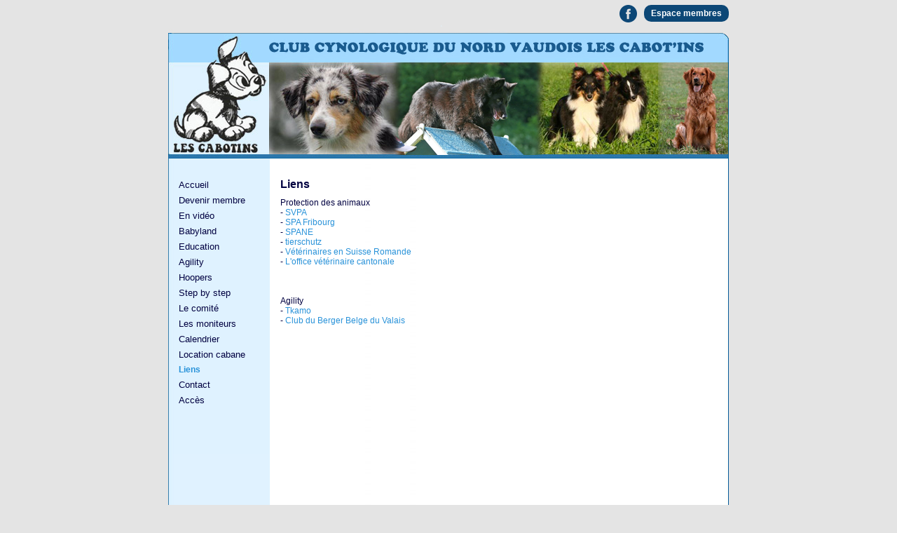

--- FILE ---
content_type: text/html; charset=UTF-8
request_url: http://www.lescabotins.ch/cmsms/index.php?page=liens
body_size: 1838
content:
<!DOCTYPE html PUBLIC "-//W3C//DTD XHTML 1.0 Transitional//EN" "http://www.w3.org/TR/xhtml1/DTD/xhtml1-transitional.dtd">
<html xmlns="http://www.w3.org/1999/xhtml" xml:lang="en" >
<head>



<base href="http://www.lescabotins.ch/cmsms/" />
<meta name="Generator" content="CMS Made Simple - Copyright (C) 2004-6 Ted Kulp. All rights reserved." />
<meta http-equiv="Content-Type" content="text/html; charset=utf-8" />
<link rel="shortcut icon" href="favicon_cms.ico" />
 
<link rel="stylesheet" type="text/css" href="http://www.lescabotins.ch/cmsms/stylesheet.php?templateid=20" />

</head>
<body>
<div style="width: 800px;
    margin: 0 auto; text-align:right; font-size:12px; color:#114874; background:#E4E4E4; padding-bottom:-10px; font-weight:bold; padding-top:7px;"><div style="color:white; border-radius:10px; float:left; background: #0C4776; padding: 5px 10px; margin-left: 10px; border-radius: 10px; float: right;"><a href="http://www.lescabotins.ch/membres/connexion.php" target="_blank" style="color:white; text-decoration:none;">Espace membres</a></div><a  href="https://www.facebook.com/groups/398779303713/?fref=nf" target="_blank"><img src="images/facebook.png" /></a></div>
<div id="conteneur">


  <div id="header"><a href="index.php"><img src="images/graphisme/ban2015.png" width="800" height="194" border="0" /></a>
</div>

	  <div id="gauche">

	     
<ul class="clearfix">

<li><a href="http://www.lescabotins.ch/cmsms/index.php?page=accueil" class="lienmenu" > Accueil </a>


</li>

<li><a href="http://www.lescabotins.ch/cmsms/index.php?page=devenir-membre" class="lienmenu" > Devenir membre </a>


</li>

<li><a href="http://www.lescabotins.ch/cmsms/index.php?page=en-video" class="lienmenu" > En vidéo </a>


</li>

<li><a href="http://www.lescabotins.ch/cmsms/index.php?page=babyland" class="lienmenu" > Babyland </a>


</li>

<li><a href="http://www.lescabotins.ch/cmsms/index.php?page=education-2" class="lienmenu" > Education </a>


</li>

<li><a href="http://www.lescabotins.ch/cmsms/index.php?page=agility" class="lienmenu" > Agility </a>


</li>

<li><a href="http://www.lescabotins.ch/cmsms/index.php?page=hoopers" class="lienmenu" > Hoopers </a>


</li>

<li><a href="http://www.lescabotins.ch/cmsms/index.php?page=step-by-step" class="lienmenu" > Step by step </a>


</li>

<li><a href="http://www.lescabotins.ch/cmsms/index.php?page=le-comite" class="lienmenu" > Le comité </a>


</li>

<li><a href="http://www.lescabotins.ch/cmsms/index.php?page=les-moniteurs" class="lienmenu" > Les moniteurs </a>


</li>

<li><a href="http://www.lescabotins.ch/cmsms/index.php?page=calendrier" class="lienmenu" > Calendrier </a>


</li>

<li><a href="http://www.lescabotins.ch/cmsms/index.php?page=location-cabane" class="lienmenu" > Location cabane </a>


</li>

<li><a href="http://www.lescabotins.ch/cmsms/index.php?page=liens" class="currentpage"> Liens </a>


</li>

<li><a href="http://www.lescabotins.ch/cmsms/index.php?page=contact" class="lienmenu" > Contact </a>


</li>

<li><a href="http://www.lescabotins.ch/cmsms/index.php?page=acces" class="lienmenu" > Accès </a>



</li>
</ul>
<br/><br/><br/><p class="style2"><span class="style4"></p>
  </div>
  <div id="centre">
    <p class="titre">	Liens		</p>
    <span class="style11"><span class="style12"><span class="style11"><a name="3" id="3"></a><span class="style12">Protection des animaux</span></span><br />
- <a href="http://www.svpa.ch/" target="_blank">SVPA</a><br />
- <a href="http://www.spafribourg.ch/" target="_blank">SPA Fribourg</a><br />
- <a href="http://www.spane.ch/modules/news/" target="_blank">SPANE</a><br />
-        <a href="http://www.tierschutz.ch/" target="_blank">tierschutz<br />
</a>- <a href="http://www.vip-for-animals.ch/adresses/vetos.htm#VD" target="_blank">V&eacute;t&eacute;rinaires en Suisse Romande</a><br />
- <a href="http://www.bvet.admin.ch/index.html?lang=fr" target="_blank">L'office v&eacute;t&eacute;rinaire cantonale</a><br />
<br />
<br />
<br />
Agility</span></span><br />
- <a href="http://www.tkamo.ch/" target="_blank">Tkamo</a><br />
- <a href="http://www.rhone.ch/bbv/" target="_blank">Club du Berger Belge du Valais</a>          <br />
<span class="style11"><span class="style12"><br />
</span></span>

  </div>

	  
 
<div id="pied">
	    <div align="center"><br />
        
 <p>© Copyright 2004-2026</p></div><br><a href="http://www.celinemugnier.ch" target="_blank" style="text-align:right;font-size:11px;color:#f1f1f1;">by CM</a>
	  </div>
</div>
<script>
  (function(i,s,o,g,r,a,m){i['GoogleAnalyticsObject']=r;i[r]=i[r]||function(){
  (i[r].q=i[r].q||[]).push(arguments)},i[r].l=1*new Date();a=s.createElement(o),
  m=s.getElementsByTagName(o)[0];a.async=1;a.src=g;m.parentNode.insertBefore(a,m)
  })(window,document,'script','//www.google-analytics.com/analytics.js','ga');

  ga('create', 'UA-65547924-1', 'auto');
  ga('send', 'pageview');

</script>

</body>
</html>
<!-- Generated in 0.094165 seconds by CMS Made Simple using 11 SQL queries -->
<!-- CMS Made Simple - Released under the GPL - http://cmsmadesimple.org -->


--- FILE ---
content_type: text/css; charset=utf-8
request_url: http://www.lescabotins.ch/cmsms/stylesheet.php?templateid=20
body_size: 2453
content:
/* Start of CMSMS style sheet 'cabotins' */
body {
font-family:Arial,Verdana, Helvetica, sans-serif;
font-size:12px;
/*color:#000066;*/
color:#000040;
margin: 0;
padding: 0;
background-color:#E4E4E4;
}
#header {
height: 194px;
background-color: #dff2ff;
}
#conteneur {
position: relative;
width: 800px;
margin: 0 auto; 
/*background-image:url(images/graphisme/gauche.jpg);*/
background-repeat:repeat-y;
background-image:url(images/graphisme/fond-conteneur.jpg);
/*background-color:#000000;*/
/*background-color:#e7f0f7;*/
min-height:500px;
}
#centre {
background-image:url(images/graphisme/fond-centre.jpg);
margin-left: 145px;
padding: 28px 15px 15px;
min-height:500px;;
}
#centre2 {
background-image:url(images/graphisme/fond-centre.jpg);
margin-left: 145px;
padding:15px;
margin-right: 250px;
min-height:500px;
}
#gauche {
position: absolute;
left:0;
width: 125px;
background-image:url(images/graphisme/gauche.jpg);
background-color:#e7f0f7;
/*a.padding-top:15px;*/
padding-top:18px;
padding-left:15px;
padding-bottom:5px;
padding-right:5px;
}

#droite {
position: absolute;
right:0;
width: 210px;
padding-top:28px;
padding-left:15px;
padding-bottom:15px;
padding-right:15px;
/*background-color:#e7f0f7;*/
}
#pied {
height: 45px;
background-image:url(images/graphisme/pied1b.jpg);
}
#recherche {
position: absolute;
left:600px;
top:195px;
width: 195px;
height:50px;

}

.titre {
font-family:Arial, Verdana, Helvetica, sans-serif;
font-size:16px;
color:#000040;
font-weight:bold;
}

.titre1 {
font-family:Helvetica, sans-serif;
font-size:17px;
color:#a5dbff;
padding-top: 2px;
padding-left:10px;
font-weight:bold;

}

.titre2 {
font-family:Helvetica, sans-serif;
font-size:15px;
color:#000066;
font-weight:bold;

}

.sstitre {
font-family:Arial, Helvetica, sans-serif;
font-size:12px;
color:#000066;
padding-top: 4px;
padding-left:95px;

}

a.sstitre2 {
font-family:Arial, Helvetica, sans-serif;
font-size:12px;
color:#000066;


}

a.sstitre2:over {
font-family:Arial, Helvetica, sans-serif;
font-size:12px;
color:#000066;


}

a.menu {
font-family:Arial, Helvetica, sans-serif;
font-size:12px;
color:#000040;
/*color:#000066;*/


}

a.menu:over {
font-family:Arial, Helvetica, sans-serif;
font-size:12px;
color:#000040;
/*color:#000066;*/


}
.menugauche {
list-style-type: none;
margin: 0;
padding:0;
}
.menugauche li {
margin-bottom: 5px;
}
a.lienmenu {
    color: #000040;
    display: block;
    font-size: 13px;
    margin-bottom: 7px;
    text-decoration: none;
}
a:hover.lienmenu {

color: #2892d9;
text-decoration: none;
}
.menugauche a:hover {
text-decoration: none;
}
p {margin: 0 0 10px 0;}

a {
text-decoration:none;
color:#2892d9;
}

a:hover {
text-decoration:underline;
color:#2892d9;
}

.style4b {
	color: #66cc33;
	font-weight: bold;
	font-size: 14px;
}

.currentpage {
	color:#2892d9;
	font-size: 12px;
}
a.currentpage {
	color:#2892d9;
	font-size: 12px;
margin-bottom:7px;
display:block;
font-weight:bold;
}

.bullet_sectionheader
{
	color: #66cc33;
	font-weight: bold;
	font-size: 14px;
}

ul {
list-style:none;
margin-left:0px;
padding-left:0px;
}

.NewsSummaryLink {
padding-bottom:10px;
font-weight:bold;
}

.NewsSummaryPostdate {
    padding-bottom:10px;
font-weight:bold;
}


/* End of 'cabotins' */

/* Start of CMSMS style sheet 'Module: Blogs Made Simple' */
/*
************
General styles
************
*/

a.blogs-breadcrumb,
.blogs-breadcrumb {
  color:#808080;
  font-weight:bold;
  padding:0px;
  padding-bottom:12px;
  text-decoration:none;
}

a.blogs-breadcrumb:hover {
color:#9C0800;
}

.blogs-showmessage {
  margin:12px;
  padding:12px;
  border:2px solid #9C0800;
}

.entry-headline {
  font-weight:bold;
  color: #000000;
}

/*
****************
Pagespecific styles
****************
*/

/*Main Blogs-styles*/
.blogs-showblogsentries {

}

.blogs-showblogsentry {
  border-bottom:1px solid white;
padding-bottom:10px;
}

.blogs-showblogsentrytime {
 font-family: Arial,Verdana,Helvetica,sans-serif;
font-size: 16px;
color: #000040;
font-weight: bold;
padding-bottom:13px;
}

.commentaires {
 font-family: Arial,Verdana,Helvetica,sans-serif;
font-size: 14px;
color: #000040;
font-weight: bold;
padding-left:10px;
}

.blogs-showblogsentrytitle {
  
  padding-bottom:13px;
font-family: Arial,Verdana,Helvetica,sans-serif;
font-size: 16px;
color: #000040;
font-weight: bold;
}

.blogs-showblogsentryshorttext {

}

.blogs-showcategoryentrytext {

}

.blogs-showcategoryentryfiles {

}

.blogs-showcategoryentryauthor {
  padding:2px;
  font-style:italic;

}

.blogs-showblogsentrycategory {

}

.blogs-showblogsentrycomments {
  font-weight:bold;
}

/*ShortCategory-styles*/
.blogs-shortbox {
  text-align:center:
  width:216px;
  margin:4px;
  margin-left:8px;
  margin-right:8px;
  float:left;
}
.blogs-shortcategorytitle {
  text-align:center; 
  text-transform:capitalize;
  font-size:130%;
  border:2px solid black;
  padding-left:4px;
  padding-right:4px;
  padding-top:12px;
  padding-bottom:12px;
  width:212px;
}

.blogs-shortcategorytitle:hover {
  background-color:#eee;
}



.blogs-shortentrylist {
  margin-top:10px;
}
.blogs-shortentry {
}
.blogs-shortentrydate {
  color:#333;
  font-size:80%;
  padding-left:12px;
}
.blogs-shortentrylink {
   padding-left:12px;
   padding-bottom:4px;
}

/*** ShowCategoryList-styles ***/
.blogs-showcategorylistbox {
  
}

.blogs-showcategorylistheader {
  
}

.blogs-showcategorylistcategories {

}

.blogs-showcategorylistcategory {
  
}



/*** ShowCategory-styles ***/
.blogs-showcategorybox {
  width:90%;
}

.blogs-showcategoryheader {
  width:50%;
  border:2px solid black;
  padding:10px;
  margin-bottom:24px;
}

.blogs-showcategorytitle {

  font-size:130%;
  padding-bottom:13px;

}

.blogs-showcategorydescription {
}

.blogs-showcategoryentries {
  margin-top:10px;
  margin-left:12px;
}

.blogs-showcategoryentry {
  padding-bottom:24px;
}

.blogs-showcategoryentrytime {
  color:#333;
  font-size:80%;
}

.blogs-showcategoryentrytitle {
  font-style:italic;
  margin-bottom:5px;
  margin-top:4px;
  padding-left:12px;
}

.blogs-showcategoryentrytext {
  padding-bottom:2px;
}

.blogs-showcategoryentryfiles {
  padding-top:4px;
  padding-left:8px;
}

.blogs-showcategoryentryauthor {
  padding:2px;
  font-style:italic;
}

.blogs-showcategoryentrycomments {
  font-weight:bold;
}


/*** ShowEntry-styles ***/

.blogs-showentrybox {
  width: 98%;
}

.blogs-showentryheader {
  width:90%;
  border:0px solid black;
  padding:10px;
  margin-bottom:24px;
}

.blogs-showentrytime {
  font-family: Arial,Verdana,Helvetica,sans-serif;
font-size: 16px;
color: #000040;
font-weight: bold;
  padding-bottom:8px;
}

.blogs-showentrytitle {
  font-family: Arial,Verdana,Helvetica,sans-serif;
font-size: 16px;
color: #000040;
font-weight: bold;
  padding-bottom:13px;
}

.blogs-showentrytext {
}

blogs-showentrytext.a {
  color:#993333;
}

.blogs-showentryauthor {
  font-style:italics;
}

.blogs-showentryfiles {
  padding-top:13px;
  padding-left:0px;
}


.blogs-showentrycomments {
  padding-left:12px;
}

.blogs-showentrycomment {
  padding-bottom:12px;
  margin-bottom:12px;
  border-bottom:1px solid .222; 

}

.blogs-showentrycommenttime {
  color:#333;
  font-size:80%;
}

.blogs-showentrycommenttext {
}

.blogs-showentrycommentauthor {
  font-style:italic;
}

.blogs-showentrycommentform {
  padding-top:10px;
  margin-top:10px;
  padding-left:12px;
  margin-bottom:10px;
}

.blogs-authorinput {
  width:400px;
  border:1px solid #333;
}

.blogs-authorinput:hover {
  background-color:#dff2ff;
}

.blogs-commentinput {
  width:400px;
  border:1px solid #333;
}
.blogs-commentinput:hover {
  background-color:#dff2ff;
}

.blogs-submitinput {
  border:1px solid #bbb;
}

.blogs-submitinput:hover {
  background-color:#dff2ff;
}

/* End of 'Module: Blogs Made Simple' */

/* Start of CMSMS style sheet 'Exemple de CSS pour le calendrier' */
/*
Example stylesheet for Calendar module

For using this "big"-class insert something like this in your page
or template;

{cms_module module='Calendar' table_id='big'}

*/



/* make all links red */
.calendar tr td a
{
  color: black;
}

/* highlight "today" for the small calendar */
.calendar-today
{
  font-weight: bold;
}

/* display the "upcominglist" as one line per entry (assuming table_id='cal-upcominglist') */
#cal-upcominglist .calendar-date-title
,#cal-upcominglist .calendar-summary-title
{
  display: none;
}

#cal-upcominglist h2
,#cal-upcominglist .calendar-date
,#cal-upcominglist .calendar-summary
{
  display: inline;
  margin-right: 5px;
}

/* tidy up text sizes for lists */
#cal-list h1, #cal-upcominglist h1
{
  color: red;
  font-size: 120%;
}
#cal-list h2, cal-upcominglist h2
{
  font-size: 110%;
}

/** large calendar rules (assuming table_id='big') **/
border on for #big */
#big{
white-space:normal;
width: 525px;
  margin: 0;
  border-collapse: collapse;
  border: 1px solid black;

table-layout: fixed;


}

/* nice squares for the #big table */
#big th
{white-space:normal;
  border: 0px solid black;
  padding: 3px;
  width: 75px;
max-width: 75px;
table-layout: fixed;
}

#big td {white-space:normal;
  border: 0px solid black;
  vertical-align: top;
  /*text-align: left;*/
  padding: 3px;
  height: 75px;
  width: 75px;
max-width: 75px;

table-layout: fixed;

}

/* format summaries nicely in #big */
#big ul
{
  margin: 0px;
  padding: 0px;
  padding-left: 5px;
}

#big li
{
  list-style-type: none;
  padding: 0px;
  margin: 0px;
padding-bottom:5px;
}

/* background colours for #big */
#big td
{
  background-color: #e7f0f7;
}

#big .calendar-day
{
  background-color: #e7f0f7;
}

#big .calendar-today
{
  font-weight: normal;
  background-color: #e7f0f7;
}

.calendar-event .calendar-date-title,
.calendar-event .calendar-summary-title,
.calendar-event .calendar-details-title
{
  display: none;
}
/* End of 'Exemple de CSS pour le calendrier' */



--- FILE ---
content_type: text/plain
request_url: https://www.google-analytics.com/j/collect?v=1&_v=j102&a=1522532903&t=pageview&_s=1&dl=http%3A%2F%2Fwww.lescabotins.ch%2Fcmsms%2Findex.php%3Fpage%3Dliens&ul=en-us%40posix&sr=1280x720&vp=1280x720&_u=IEBAAEABAAAAACAAI~&jid=347285284&gjid=278293182&cid=405486313.1769685155&tid=UA-65547924-1&_gid=1362690081.1769685155&_r=1&_slc=1&z=2002907687
body_size: -286
content:
2,cG-WLS9F8DSZG